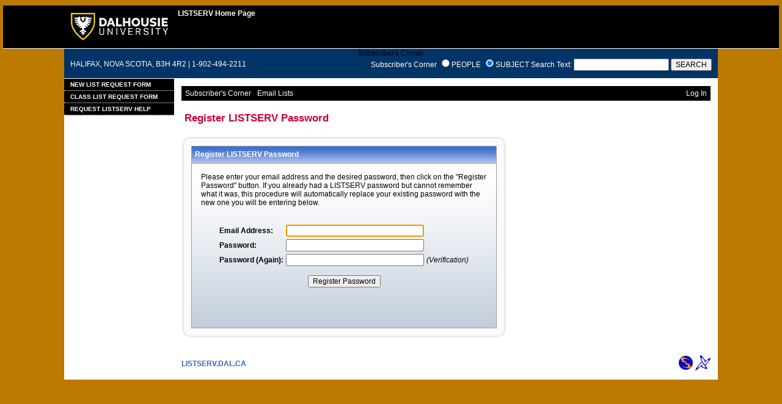

--- FILE ---
content_type: text/html; charset=UTF-8
request_url: https://listserv.dal.ca/index.cgi?GETPW1=A2%3DAPLA-LIST%3B2190aa4a.1111&X=&Y=
body_size: 31928
content:
<!DOCTYPE HTML PUBLIC "-//W3C//DTD HTML 4.01 Transitional//EN">
<html>
<head>
<title>LISTSERV 16.0 - Register LISTSERV Password</title>
<style type="text/css">

body {
 font-family: Verdana, Arial, Helvetica, sans-serif;
 font-size: 12px;
 color: #000000;
 background-color: #BB7900;
 margin: 5px
}

p {
 font-family: Verdana, Arial, Helvetica, sans-serif;
 font-size: 12px;
 color: #000000
}
a {
 font-family: Verdana, Arial, Helvetica, sans-serif;
 font-size: 12px;
 font-weight: bold;
 color: #3366CC;
 text-decoration: none
}
textarea, input, select {
 font-family: Verdana, Arial, Helvetica, sans-serif;
 font-size: 12px;
 color: #000000 <! TESTING -->
}
td {
 font-family: Verdana, Arial, Helvetica, sans-serif;
 font-size: 12px;
 color: #000000
}
h1 {
 font-family: Verdana, Arial, Helvetica, sans-serif;
 font-size: 17px;
 font-weight: bold;
 color: #CC0033;
 margin: 0pt
}
h2 {
 font-family: Verdana, Arial, Helvetica, sans-serif;
 font-size: 17px;
 font-weight: bold;
 color: #CC0033;
 margin: 0pt
}
h3 {
 font-family: Verdana, Arial, Helvetica, sans-serif;
 font-size: 16px;
 font-weight: bold;
 color: #3366CC;
 margin: 0pt
}
h4 {
 font-family: Verdana, Arial, Helvetica, sans-serif;
 font-size: 12px;
 color: #FFFFFF;
 margin: 0pt
}
h4 a {
 font-family: Verdana, Arial, Helvetica, sans-serif;
 font-size: 12px;
 color: #FFFFFF;
 margin: 0pt
}
p.small {
 font-family: Verdana, Arial, Helvetica, sans-serif;
 font-size: 11px;
 color: #000000
}
p.smallheader {
 font-family: Verdana, Arial, Helvetica, sans-serif;
 font-size: 11px;
 font-weight: bold;
 color: #FFFFFF
}
tt {
 font-size: 13px;
}
pre {
 font-size: 13px;
 white-space: pre-wrap; /* css-3 */
 white-space: -moz-pre-wrap !important; /* Mozilla, since 1999 */
 white-space: -pre-wrap; /* Opera 4-6 */
 white-space: -o-pre-wrap; /* Opera 7 */
 word-wrap: break-word; /* Internet Explorer 5.5+ */
 word-wrap:break-word;
 _white-space:pre;   /* IE only hack to re-specify in addition to
word-wrap  */
}
.tableframe {
 border-right: #999999 1px solid;
 border-top: #999999 1px solid;
 border-left: #999999 1px solid;
 border-bottom: #999999 1px solid
}
.tableframeinv {
 border-right: #F1F4FA 1px solid;
 border-top: #F1F4FA 1px solid;
 border-left: #F1F4FA 1px solid;
 border-bottom: #F1F4FA 1px solid
}
.emphasizedcell {
 background-color: #3366CC
}
.emphasizedgroup {
 background-color: #F1F4FA
}
.normalgroup {
 background-color: #FFFFFF
}
.headergroup {
 background-color: #C4CDDE
}
.cardcolor {
 background-color: #F1F4FA
}
examples
.reply {
 font-family: Verdana, Arial, Helvetica, sans-serif
}
.error {
 font-family: Verdana, Arial, Helvetica, sans-serif;
 color: #CC3333
}
.message {
 font-family: Verdana, Arial, Helvetica, sans-serif;
 color: #3333FF
}
.green {
 font-family: Verdana, Arial, Helvetica, sans-serif;
 color: #009900
}
.grey {
 font-family: Verdana, Arial, Helvetica, sans-serif;
 color: #999999
}
.subindent {
 text-indent:50px
}
.listselframe {
 background-image: url("/archives/images/b-listselback.jpg");
 background-repeat: repeat-x;
 background-color: #FFFFFF;
 background-position: bottom;
 border-right: #999999 1px solid;
 border-top: #999999  1px solid;
 border-left: #999999  1px solid;
 border-bottom: #999999  1px solid
}
.boxtop {
 background-image: url("/archives/images/b-boxbluetop.jpg");
 background-position: top;
 background-repeat: repeat-x;
 background-color: #BDCDEF;
 border-right: #999999 1px solid;
 border-top: #999999 1px solid;
 border-left: #999999 1px solid;
 border-bottom: #999999 1px solid
}
.boxback {
 background-image: url("/archives/images/b-boxback.jpg");
 background-position: bottom;
 background-repeat: repeat-x;
 background-color: #FFFFFF;
 border-right: #999999 1px solid;
 border-left: #999999 1px solid;
 border-bottom: #999999 1px solid
}
hr {
 width:100%;
 height:1px;
 color:#999999;
 border-style: solid;
 border-color: #999999;
 border-width: 1px 0px 0px 0px
}
.SPF_red {
 font-family: Verdana, Arial, Helvetica, sans-serif;
 font-weight: bold;
 color: #CC3333
}
.SPF_orange {
 font-family: Verdana, Arial, Helvetica, sans-serif;
 font-weight: bold;
 color: #FF9933
}
.SPF_green {
 font-family: Verdana, Arial, Helvetica, sans-serif;
 font-weight: bold;
 color: #336633
}
.SPF_error {
 font-weight: bold;
 color: #CC3333
}
.SPF_match {
 font-weight: bold;
 color: #3333FF
}
.SPF_comment {
 font-weight: bold;
 color: #3333FF
}
.userRole {
 font-family: Verdana, Arial, Helvetica, sans-serif;
 font-size: 12px;
 color: #FFFFFF
}
.titleBorderTop {
 border-top: #9999991px solid;
 border-left: #9999991px solid;
 border-right: #9999991px solid
}
.pulldownMenuTopLevel {
 background-color: #000000;
 border-top: #000000 1px solid;
 border-bottom: #000000 1px solid;
 border-left: #000000 1px solid;
 border-right: #000000 1px solid
}
.pulldownMenuInner {
 background-color: #000000;
 border: #000000 1px solid
}
.pulldownMenuItem {
 font-family: Verdana, Arial, Helvetica, sans-serif;
 font-size: 12px;
 font-weight: normal;
 color: #FFFFFF;
 padding-top: 4;
 padding-bottom: 4;
 padding-left: 5;
 padding-right: 5;
 cursor: pointer
}
.pulldownMenuItemHighlight {
 font-family: Verdana, Arial, Helvetica, sans-serif;
 font-size: 12px;
 font-weight: normal;
 color: #BB7900;
 padding-top:4;
 padding-bottom: 4;
 padding-left: 5;
 padding-right: 5;
 cursor: pointer;
 background-color: #000000;
}
.pulldownMenuItemSpec {
 font-family: Verdana, Arial, Helvetica, sans-serif;
 font-size: 12px;
 font-weight: normal;
 color: #FFFFFF;
 cursor: pointer
}
.pulldownMenuItemSpecHighlight {
 font-family: Verdana, Arial, Helvetica, sans-serif;
 font-size: 12px;
 font-weight: normal;
 color: #BB7900;
 cursor: pointer;
 background-color: #000000;
}
.pulldownMenuItem a {
 font-family: Verdana, Arial, Helvetica, sans-serif;
 font-size: 12px;
 font-weight: normal;
 color: #FFFFFF;
 text-decoration: none
}
.pulldownMenuItem a:hover {
 font-family: Verdana, Arial, Helvetica, sans-serif;
 font-size: 12px;
 font-weight: normal;
 color: #BB7900;
 text-decoration: none;
 background-color: #000000;
}
.pulldownMenuSeparator {
 border-top: #999999 1px solid
}
.pulldownMenuDropShadowRight {
 width: 5;
 background: url("/archives/images/b-menuDropShadow.png") no-repeat
top right
}
.pulldownMenuDropShadowBottom {
 height: 5;
 background: url("/archives/images/b-menuDropShadow.png") no-repeat
bottom left
}
.pulldownMenuDropShadowCorner {
 width: 5;
 height: 5;
 background: url("/archives/images/b-menuDropShadow.png") no-repeat
bottom right
}
.pulldownMenuArrow {
 width: 9;
 height: 9;
 background: url("/archives/images/b-menuArrow.png") no-repeat center
}
.pulldownMenuArrowDown {
 width: 12;
 height: 9;
 background: url("/archives/images/b-menuArrowDown.png") no-repeat center
}
</style>
<!--[if lt ie 7]>
<style type="text/css">
.pulldownMenuDropShadowRight {
 width:3;
 background: url("/archives/images/b-menuDropShadow.gif") no-repeat
top right
}
.pulldownMenuDropShadowBottom {
 height:3;
 background: url("/archives/images/b-menuDropShadow.gif") no-repeat
bottom left
}
.pulldownMenuDropShadowCorner {
 width:3;
 height:3;
 background: url("/archives/images/b-menuDropShadow.gif") no-repeat
bottom right
}
.pulldownMenuArrowDown {

filter:progid:DXImageTransform.Microsoft.AlphaImageLoader(src="/archives/images/b-menuArrowDown.png",
sizingMethod="image");
 background: none
}
.pulldownMenuArrowForOldIE {

filter:progid:DXImageTransform.Microsoft.AlphaImageLoader(src="/archives/images/b-menuArrow.png",
sizingMethod="image");
 background: none
}
</style>
<![endif]-->

<style type="text/css">
p.unit {
   font-size: 1.3em;
   font-family: Arial Narrow, Arial, Garamond, sans-serif;
   color: #FFFFFF;
}
p.unit a {
   color: #FFFFFF;
}
p.text {
   margin-left: 10px;
   margin-right: 10px;
   color: #FFFFFF;
}
/* Sidebar and Menu */
#dal_content .sidebar {
   float: left;
   left: 0;
   margin-bottom: 100px;
   margin-right: 14px;
   width: 170px;
   text-align: left;
}

#main_menu ul {
   background-color: #CC0000;
   margin: 0;
   padding: 0;
}

#main_menu li {
   display: inline;
   list-style-type: none;
}

#main_menu a {
   display: block;
   text-transform: uppercase;
   background-color: #000000;
   color: #FFFFFF;
   border-bottom: 1px dotted #FFFFFF;
   padding: 4px 10px 4px 10px;
   text-decoration: none;
   font-size: 0.8em;
}

#main_menu a:hover {
   color: #EBB733;
   text-decoration: none;
}

#main_menu a.on {
   background-color: #D9D9DC;
   color: #000000;
}

#main_menu a.on:hover {
   color: #BB7900;
}

#main_menu li li a {
   font-size: 0.85em;
   text-transform: none;
   color: #000000;
   background-color: #FFFFFF;
   border-bottom: 1px dotted #000000;
}

#main_menu li li a:hover, #main_menu li li a.on:hover {
   color: #C57226;
}

#main_menu li li a.on {
   color: #B31B34;
   background-color: #FFFFFF;
}

#main_menu li li li a {
 padding-left: 2em;
}

#main_menu li li li li a {
 padding-left: 3em;
}

#main_menu a.last {
   border: none;
}
</style>


<script language="javascript" type="text/javascript">
var menuCurrentlyOpen = new Array();
var menuCurrentlyInsideID;
var menuCurrentlyInsideIsTopLevel;
var menuCurrentlyInsideLevel
var menuItemCurrentlyInsideID;
var menusReady;
var req;



function isOldIE() {
    if (navigator.appName == 'Microsoft Internet Explorer') {
        var ua = navigator.userAgent;
        var re  = new RegExp("MSIE ([0-9]{1,}[\.0-9]{0,})");
        if (re.exec(ua) != null)
            return parseFloat( RegExp.$1 ) < 7.0;
    }
    return false;
}

function menuInitPosition() {
  var oldIE = isOldIE();




  menusReady = true;
}

function menuMouseDown() {
  if (!menusReady)
  return;
  if (menuCurrentlyInsideID != null) {
  // Mouse clicked inside of menu-title
  if (menuCurrentlyInsideIsTopLevel) {
  // menu-title is in top level menu
  if (menuCurrentlyOpen[0] == null) {
  // Currently no menu open: Open the clicked menu
  menuCurrentlyOpen[0] = document.getElementById(menuCurrentlyInsideID);
  menuCurrentlyOpen[0].style.visibility = "visible";
  } else {
  // Currently a menu already open: Close it, but leave the current menu-title highlighted
  menuHide(0);
  menuHighlight(menuCurrentlyInsideID, true);
  }
  }
  } else {
  // Mouse clicked outside of a menu-title: Close any open menus
  menuHide(0);
  }
  // Mouse clicked inside of menu item: Execute this item
  switch (menuItemCurrentlyInsideID) {
  case "sub" :
  self.location.href="/index.cgi?REPORT&z=3&s=0&9=O&a=1";
  break;
  case "lists" :
  self.location.href="/index.cgi?INDEX";
  break;
  case "prefs" :
  self.location.href="/index.cgi?PREF";
  break;
  case "login" :
  self.location.href="/index.cgi?LOGON";
  break;
  case "logout" :
  self.location.href="/index.cgi?RESET-COOKIE&X=";
  break;
  }
}

function menuIn(level, menuID) {
  menuHighlight(menuID, true);      // highlight the current menu-title
  menuCurrentlyInsideID = menuID;      // remember which one this is
  menuCurrentlyInsideIsTopLevel = level == 0;
  menuCurrentlyInsideLevel = level;
  if (level > 0 || menuCurrentlyOpen[0] != null) {
  // Currently a menu already open: Check which one this is
  menuCurrentlyInside = document.getElementById(menuCurrentlyInsideID);
  if (menuCurrentlyInside != menuCurrentlyOpen[level]) {
  // Currently open menu is a different one: Close it, and open the current menu instead
  menuHide(level);
  menuCurrentlyOpen[level] = menuCurrentlyInside;
  menuCurrentlyOpen[level].style.visibility = "visible";
  }
  }
}

function menuOut(level, menuID) {
  if (menuCurrentlyOpen[level] == null)    // if no menu is currently open:
  menuHighlight(menuID, false);     // remove its highlight
  menuCurrentlyInsideID = null;      // remember that we are now not 'inside' of a menu-title
}

function menuItemIn(level, menuItemID) {
  menuHighlight(menuItemID, true);     // highlight current menu-item
  menuItemCurrentlyInsideID = menuItemID;    // remember which one this is
  menuCurrentlyInsideLevel = level;
  if (level > 0 & menuCurrentlyOpen[level] != null) {
  // If not on top-level and currently a menu open: Close it
  menuHide(level);
  }
}

function menuItemOut(level, menuItemID) {
  menuHighlight(menuItemID, false);     // remove highlight of menu-item
  menuItemCurrentlyInsideID = null;     // remember that we are now not 'inside' of a menu-item
}

function menuHide(level) {
  if (menuCurrentlyOpen[level] != null) {
  // If a menu is open: remove highlight and close it and all sub-menus
  menuHighlight(menuCurrentlyOpen[level].id, false);
  menuCurrentlyOpen[level].style.visibility = "hidden";
  menuCurrentlyOpen[level] = null;
  menuHide(level + 1);
  }
}

function menuHighlight(menuItemID, highlightOn) {
  if (highlightOn) {
  document.getElementById(menuItemID + ".cell").className = "pulldownMenuItemHighlight";
  switch (menuItemID) {
  case "admn" :
  document.getElementById(menuItemID + "sub" + ".cell").className = "pulldownMenuItemSpecHighlight";
  break;
  case "admn.dashboard" :
  document.getElementById(menuItemID + "sub" + ".cell").className = "pulldownMenuItemHighlight";
  break;
  case "admn_config" :
  document.getElementById(menuItemID + "sub" + ".cell").className = "pulldownMenuItemHighlight";
  break;
  case "admn_config.siteconfig" :
  document.getElementById(menuItemID + "sub" + ".cell").className = "pulldownMenuItemHighlight";
  break;
  case "admn_config.deliverability" :
  document.getElementById(menuItemID + "sub" + ".cell").className = "pulldownMenuItemHighlight";
  break;
  case "admn_list" :
  document.getElementById(menuItemID + "sub" + ".cell").className = "pulldownMenuItemHighlight";
  break;
  case "admn_list.create" :
  document.getElementById(menuItemID + "sub" + ".cell").className = "pulldownMenuItemHighlight";
  break;
  case "admn_list.delete" :
  document.getElementById(menuItemID + "sub" + ".cell").className = "pulldownMenuItemHighlight";
  break;
  case "admn_rep" :
  document.getElementById(menuItemID + "sub" + ".cell").className = "pulldownMenuItemHighlight";
  break;
  case "admn_rep.stat" :
  document.getElementById(menuItemID + "sub" + ".cell").className = "pulldownMenuItemHighlight";
  break;
  case "admn_rep.av" :
  document.getElementById(menuItemID + "sub" + ".cell").className = "pulldownMenuItemHighlight";
  break;
  case "admn_rep.log" :
  document.getElementById(menuItemID + "sub" + ".cell").className = "pulldownMenuItemHighlight";
  break;
  case "admn_custom" :
  document.getElementById(menuItemID + "sub" + ".cell").className = "pulldownMenuItemHighlight";
  break;
  case "admn_custom.temp" :
  document.getElementById(menuItemID + "sub" + ".cell").className = "pulldownMenuItemHighlight";
  break;
  case "admn_custom.mail" :
  document.getElementById(menuItemID + "sub" + ".cell").className = "pulldownMenuItemHighlight";
  break;
  case "admn.mm" :
  document.getElementById(menuItemID + "sub" + ".cell").className = "pulldownMenuItemHighlight";
  break;
  case "admn.lsvcommand" :
  document.getElementById(menuItemID + "sub" + ".cell").className = "pulldownMenuItemHighlight";
  break;
  case "mgmt" :
  document.getElementById(menuItemID + "sub" + ".cell").className = "pulldownMenuItemSpecHighlight";
  break;
  case "mgmt.dashboard" :
  document.getElementById(menuItemID + "sub" + ".cell").className = "pulldownMenuItemHighlight";
  break;
  case "mgmt_config" :
  document.getElementById(menuItemID + "sub" + ".cell").className = "pulldownMenuItemHighlight";
  break;
  case "mgmt_config.basic" :
  document.getElementById(menuItemID + "sub" + ".cell").className = "pulldownMenuItemHighlight";
  break;
  case "mgmt_config.wiz" :
  document.getElementById(menuItemID + "sub" + ".cell").className = "pulldownMenuItemHighlight";
  break;
  case "mgmt_config.alpha" :
  document.getElementById(menuItemID + "sub" + ".cell").className = "pulldownMenuItemHighlight";
  break;
  case "mgmt_config.expert" :
  document.getElementById(menuItemID + "sub" + ".cell").className = "pulldownMenuItemHighlight";
  break;
  case "mgmt_rep" :
  document.getElementById(menuItemID + "sub" + ".cell").className = "pulldownMenuItemHighlight";
  break;
  case "mgmt_rep.rep" :
  document.getElementById(menuItemID + "sub" + ".cell").className = "pulldownMenuItemHighlight";
  break;
  case "mgmt_rep.sub" :
  document.getElementById(menuItemID + "sub" + ".cell").className = "pulldownMenuItemHighlight";
  break;
  case "mgmt_rep.log" :
  document.getElementById(menuItemID + "sub" + ".cell").className = "pulldownMenuItemHighlight";
  break;
  case "mgmt_custom" :
  document.getElementById(menuItemID + "sub" + ".cell").className = "pulldownMenuItemHighlight";
  break;
  case "mgmt_custom.temp" :
  document.getElementById(menuItemID + "sub" + ".cell").className = "pulldownMenuItemHighlight";
  break;
  case "mgmt_custom.mail" :
  document.getElementById(menuItemID + "sub" + ".cell").className = "pulldownMenuItemHighlight";
  break;
  case "mgmt.subs" :
  document.getElementById(menuItemID + "sub" + ".cell").className = "pulldownMenuItemHighlight";
  break;
  case "mgmt.mm" :
  document.getElementById(menuItemID + "sub" + ".cell").className = "pulldownMenuItemHighlight";
  break;
  case "mgmt.command" :
  document.getElementById(menuItemID + "sub" + ".cell").className = "pulldownMenuItemHighlight";
  break;
  }
  } else {
  document.getElementById(menuItemID + ".cell").className = "pulldownMenuItem";
  switch (menuItemID) {
  case "admn" :
  document.getElementById(menuItemID + "sub" + ".cell").className = "pulldownMenuItemSpec";
  break;
  case "admn.dashboard" :
  document.getElementById(menuItemID + "sub" + ".cell").className = "pulldownMenuItem";
  break;
  case "admn_config" :
  document.getElementById(menuItemID + "sub" + ".cell").className = "pulldownMenuItem";
  break;
  case "admn_config.siteconfig" :
  document.getElementById(menuItemID + "sub" + ".cell").className = "pulldownMenuItem";
  break;
  case "admn_config.deliverability" :
  document.getElementById(menuItemID + "sub" + ".cell").className = "pulldownMenuItem";
  break;
  case "admn_list" :
  document.getElementById(menuItemID + "sub" + ".cell").className = "pulldownMenuItem";
  break;
  case "admn_list.create" :
  document.getElementById(menuItemID + "sub" + ".cell").className = "pulldownMenuItem";
  break;
  case "admn_list.delete" :
  document.getElementById(menuItemID + "sub" + ".cell").className = "pulldownMenuItem";
  break;
  case "admn_rep" :
  document.getElementById(menuItemID + "sub" + ".cell").className = "pulldownMenuItem";
  break;
  case "admn_rep.stat" :
  document.getElementById(menuItemID + "sub" + ".cell").className = "pulldownMenuItem";
  break;
  case "admn_rep.av" :
  document.getElementById(menuItemID + "sub" + ".cell").className = "pulldownMenuItem";
  break;
  case "admn_rep.log" :
  document.getElementById(menuItemID + "sub" + ".cell").className = "pulldownMenuItem";
  break;
  case "admn_custom" :
  document.getElementById(menuItemID + "sub" + ".cell").className = "pulldownMenuItem";
  break;
  case "admn_custom.temp" :
  document.getElementById(menuItemID + "sub" + ".cell").className = "pulldownMenuItem";
  break;
  case "admn_custom.mail" :
  document.getElementById(menuItemID + "sub" + ".cell").className = "pulldownMenuItem";
  break;
  case "admn.mm" :
  document.getElementById(menuItemID + "sub" + ".cell").className = "pulldownMenuItem";
  break;
  case "admn.lsvcommand" :
  document.getElementById(menuItemID + "sub" + ".cell").className = "pulldownMenuItem";
  break;
  case "mgmt" :
  document.getElementById(menuItemID + "sub" + ".cell").className = "pulldownMenuItemSpec";
  break;
  case "mgmt.dashboard" :
  document.getElementById(menuItemID + "sub" + ".cell").className = "pulldownMenuItem";
  break;
  case "mgmt_config" :
  document.getElementById(menuItemID + "sub" + ".cell").className = "pulldownMenuItem";
  break;
  case "mgmt_config.basic" :
  document.getElementById(menuItemID + "sub" + ".cell").className = "pulldownMenuItem";
  break;
  case "mgmt_config.wiz" :
  document.getElementById(menuItemID + "sub" + ".cell").className = "pulldownMenuItem";
  break;
  case "mgmt_config.alpha" :
  document.getElementById(menuItemID + "sub" + ".cell").className = "pulldownMenuItem";
  break;
  case "mgmt_config.expert" :
  document.getElementById(menuItemID + "sub" + ".cell").className = "pulldownMenuItem";
  break;
  case "mgmt_rep" :
  document.getElementById(menuItemID + "sub" + ".cell").className = "pulldownMenuItem";
  break;
  case "mgmt_rep.rep" :
  document.getElementById(menuItemID + "sub" + ".cell").className = "pulldownMenuItem";
  break;
  case "mgmt_rep.sub" :
  document.getElementById(menuItemID + "sub" + ".cell").className = "pulldownMenuItem";
  break;
  case "mgmt_rep.log" :
  document.getElementById(menuItemID + "sub" + ".cell").className = "pulldownMenuItem";
  break;
  case "mgmt_custom" :
  document.getElementById(menuItemID + "sub" + ".cell").className = "pulldownMenuItem";
  break;
  case "mgmt_custom.temp" :
  document.getElementById(menuItemID + "sub" + ".cell").className = "pulldownMenuItem";
  break;
  case "mgmt_custom.mail" :
  document.getElementById(menuItemID + "sub" + ".cell").className = "pulldownMenuItem";
  break;
  case "mgmt.subs" :
  document.getElementById(menuItemID + "sub" + ".cell").className = "pulldownMenuItem";
  break;
  case "mgmt.mm" :
  document.getElementById(menuItemID + "sub" + ".cell").className = "pulldownMenuItem";
  break;
  case "mgmt.command" :
  document.getElementById(menuItemID + "sub" + ".cell").className = "pulldownMenuItem";
  break;
  }
  }
}

function menuGetLeft(menuObj) {
  menuLeftPos = 0;
  while (menuObj) {
  if (menuObj.offsetLeft)
  menuLeftPos += menuObj.offsetLeft;
  menuObj = menuObj.offsetParent;
  }
  return menuLeftPos;
}

function menuGetTop(menuObj) {
  menuTopPos = 0;
  while (menuObj) {
  if (menuObj.offsetTop)
  menuTopPos += menuObj.offsetTop;
  menuObj = menuObj.offsetParent;
  }
  return menuTopPos;
}

// Provide the XMLHttpRequest class for IE 5.x-6.x:
if( typeof XMLHttpRequest == "undefined" ) XMLHttpRequest = function() {
  try { return new ActiveXObject("Msxml2.XMLHTTP.6.0") } catch(e) {}
  try { return new ActiveXObject("Msxml2.XMLHTTP.3.0") } catch(e) {}
  try { return new ActiveXObject("Msxml2.XMLHTTP") } catch(e) {}
  try { return new ActiveXObject("Microsoft.XMLHTTP") } catch(e) {}
  throw new Error( "This browser does not support XMLHttpRequest." )
};

function loadXMLDoc(url, reqfunc) {
  req = false;
  try {
    req = new XMLHttpRequest();
  } catch(e) {
    req = false;
  }

  if(req) {
  if (reqfunc) req.onreadystatechange = reqfunc;
  else req.onreadystatechange = processReqChange;
  req.open("GET", url, true);
  req.send("");
  }
}

function postXMLDoc(url, params, reqfunc) {
  req = false;
  try {
    req = new XMLHttpRequest();
  } catch(e) {
    req = false;
  }

  if(req) {
  if (reqfunc) req.onreadystatechange = reqfunc;
  req.open("POST", url, true);
  req.setRequestHeader("Content-type", "application/x-www-form-urlencoded; charset=UTF-8");
  req.setRequestHeader("Content-length", params.length);
  req.setRequestHeader("Connection", "close");
  req.send(params);
  }
}

function get_firstchild(n) {
  x=n.firstChild;
  while (x.nodeType!=1) {
    x=x.nextSibling;
  }
  return x;
}

function subform() {
   document.forms[0].submit();
}

function windowUp(URL,h) {
   day = new Date();
   id = day.getTime();
   window.open (URL, id,'toolbar=0,scrollbars=1,location=0,statusbar=0,menubar=0,resizable=yes,width=775,height=' + h + ' ');
}

function popUp(URL,w,h) {
   id = 'popup';
   if (screen.width) {
   width =  screen.width - 200
   } else {
   width =  w
   }
   if (screen.height) {
   height = screen.height - 200
   } else {
   height = h
   }
   window.open (URL, id,'toolbar=0,scrollbars=1,location=0,statusbar=0,menubar=0,resizable=yes,width=' + width + ',height=' + height + ' ');
}

function confirmOpt(prompt) {
   input_box=confirm(prompt);
   if (input_box==true) {
   return true;
   } else {
   return false;
   }
}

function autoFocus(a,b) {
   if (document.getElementById(a)) {
   if (document.getElementById(a).value) {
   if (document.getElementById(b)) {
   document.getElementById(b).focus();
   }
   } else {
   document.getElementById(a).focus();
   }
   }
}

</script>
<script language="javascript" type="text/javascript">
</script>
</head>
<body onload="menuInitPosition(); autoFocus('Email Address','Password')" onresize="menuInitPosition()" onmousedown="menuMouseDown()">
<table width="100%" cellpadding="0" cellspacing="0" border="0">
<tr>
<td>
<table width="100%" cellpadding="0" cellspacing="0" border="0">
<tr>
<td>
</td>
<td align="right">
<table cellpadding="2" cellspacing="0" border="0">
<tr>
<td class="userRole">
</td>
</tr>
</table>
</td>
</tr>
</table>
<table width="100%" cellspacing="0" cellpadding="0" border="0">

<tr bgcolor="#000000">
<td width="100" height="70"><img src="/archives/images/b-blank.gif" width="100" height="1"></td>
<td width="180" height="70" align="center" valign="middle"><a href="http://www.dal.ca/" title="Dalhousie University"><img src="/archives/images/custom/logo.gif" alt="Dalhousie University" border="0"></a></td>
<td height="70" align="left" valign="top">
<table cellpadding="4"><tr><td>
<p class="unit"><a href="http://kil-lsv-2.its.dal.ca/">LISTSERV Home Page</a></p>
</td></tr></table>
</td>
<td width="100" height="70"><img src="/archives/images/b-blank.gif" width="100" height="1"></td>
</tr>

<tr bgcolor="#FFFFFF"><td colspan="4" height="1"><img src="/archives/images/b-blank.gif" width="1" height="1" alt=""></td></tr>

<tr bgcolor="#003366">
<td height="23" bgcolor="#BB7900">&nbsp;</td>
<td colspan="2" height="23" align="center" valign="middle">
<form id="search" method="get" action="http://www.google.com/u/Dalhousie" name="search" onsubmit="return dal_search();">
<table width="100%" cellspacing="0" cellpadding="0"><tr>
<td align="left" valign="middle"><p class="text">HALIFAX, NOVA SCOTIA, B3H 4R2 | 1-902-494-2211</p></td>
<td align="right" valign="middle"><p class="text">
<input type="hidden" name="domains" value="www.dal.ca">Subscriber's Corner
<input type="hidden" name="sitesearch" value="dal.ca">
<input type="hidden" name="namequery">
<input type="radio" id="search_people" name="search_type"><label for="search_people">PEOPLE</label>
<input type="radio" id="search_subject" name="search_type" checked="checked"><label for="search_subject">SUBJECT</label>
<label id="search_label" for="q">Search Text:</label>
<input type="text" id="q" name="q">
<input type="submit" id="submit" name="submit" value="SEARCH">
</p></td>Subscriber's Corner
</tr></table>
</form>
</td>
<td height="23" bgcolor="#BB7900">&nbsp;</td>
</tr>

<tr>
<td bgcolor="#BB7900" colspan="1" height="1"><img src="/archives/images/b-blank.gif" width="1" height="1" alt=""></td>
<td bgcolor="#FFFFFF" colspan="2" height="1"><img src="/archives/images/b-blank.gif" width="1" height="1" alt=""></td>
<td bgcolor="#BB7900" colspan="1" height="1"><img src="/archives/images/b-blank.gif" width="1" height="1" alt=""></td>
</tr>

<tr>
<td bgcolor="#BB7900">&nbsp;</td>
<td bgcolor="#FFFFFF" valign="top">
<div class="sidebar">
<div id="main_menu">
<li><a href="http://kil-lsv-2.its.dal.ca/forms/mlist.20220621.html">New List Request Form</a></li>
<li><a href="http://kil-lsv-2.its.dal.ca/forms/class.20220621.html">Class List Request Form</a></li>
<li><a href="http://kil-lsv-2.its.dal.ca/forms/help.20220621.html">Request LISTSERV Help</a></li>
</div>
</div>
<br>
<img src="/archives/images/b-blank.gif" width="180" height="1">
</td>
<td bgcolor="#FFFFFF" width="100%">

<table width="100%" cellpadding="10"><tr><td>
<table width="100%" cellpadding="0" cellspacing="0" border="0" class="pulldownMenuTopLevel" id="menuBar">
<tr>
<td id="sub.cell" onmouseover="menuItemIn(0, 'sub')" onmouseout="menuItemOut(0, 'sub')" class="pulldownMenuItem" nowrap>
<NOSCRIPT>
<a href="/index.cgi?REPORT&z=3&s=0&9=O&a=1">
</NOSCRIPT>
Subscriber's Corner
<NOSCRIPT>
</a>
</NOSCRIPT>
</td>
<td id="lists.cell" nowrap onmouseover="menuItemIn(0, 'lists')" onmouseout="menuItemOut(0, 'lists')" class="pulldownMenuItem" nowrap>
<NOSCRIPT>
<a href="/index.cgi?INDEX">
</NOSCRIPT>
Email Lists
<NOSCRIPT>
</a>
</NOSCRIPT>
</td>
<td width="100%"></td>
<td id="login.cell" onmouseover="menuItemIn(0, 'login')" onmouseout="menuItemOut(0, 'login')" class="pulldownMenuItem" nowrap>
<NOSCRIPT>
<a href="/index.cgi?LOGON">
</NOSCRIPT>
Log In
<NOSCRIPT>
</a>
</NOSCRIPT>
</td>
</tr>
</table>
<a name="SKIPNAVLINKS"></a>
<br>
<table width="100%" cellpadding="5" cellspacing="0">
<tr>
<td width="100%" nowrap>
<h2>Register LISTSERV Password
</h2>
</td>
</tr>
</table>
<br>
<table cellpadding="0" cellspacing="0" border="0">
<tr>
<td valign="bottom" align="right"><img src="/archives/images/b-boxcorner_1.png" width="16" height="16" alt=""></td>
<td valign="bottom" background="/archives/images/b-boxtop.png"><img src="/archives/images/b-blank.gif" height="16" width="16" alt=""></td>
<td valign="bottom" align="left"><img src="/archives/images/b-boxcorner_2.png" width="16" height="16" alt=""></td>
</tr>
<tr>
<td background="/archives/images/b-boxleft.png" align="right"><img src="/archives/images/b-blank.gif" height="16" width="16" alt=""></td>
<td valign="top" align="left">
<table width="500" cellspacing="0" cellpadding="5" border="0">
<tr><td valign="middle" height="29" class="boxtop"><h4>Register LISTSERV Password</h4></td></tr>
<tr><td valign="top" height="270" class="boxback">
<table cellpadding="10" cellspacing="0" border="0">
<tr>
<td>
<p>Please enter your email address and the desired password, then click on the "Register Password" button. If you already had a LISTSERV password but cannot remember what it was, this procedure will automatically replace your existing password with the new one you will be entering below.</p>
<br>
<form action="/index.cgi" method="post">
<input type="hidden" name="GETPW2" value="A2=APLA-LIST;2190aa4a.1111">
<input type="hidden" name="X" value="">
<table align="center">
<tr>
<td nowrap><p><b><LABEL FOR="Email Address">Email Address:</LABEL></b></p></td>
<td><p><input name="Y" size="30" id="Email Address"
></p></td>
</tr>
<tr>
<td nowrap><p><b><LABEL FOR="Password">Password:</LABEL></b></p></td>
<td><p><input name="p" type="password" size="30" id="Password"></p></td>
</tr>
<tr>
<td nowrap><p><b><label for="Password (Again)">Password (Again):</label></b></p></td>
<td><p><input name="q" type="password" size="30" id="Password (Again)"></p></td>
<td nowrap><p><i>(Verification)</i></p></td>
</tr>
</table>
<p align="center">
<input type="submit" value="Register Password">
</p>
</form>
</td>
</tr>
</table>
</td></tr>
</table>
</td>
<td background="/archives/images/b-boxright.png" align="left"><img src="/archives/images/b-blank.gif" height="16" width="16" alt=""></td>
</tr>
<tr>
<td valign="top" align="right"><img src="/archives/images/b-boxcorner_3.png" width="16" height="16" alt=""></td>
<td background="/archives/images/b-boxbottom.png" valign="top"><img src="/archives/images/b-blank.gif" width="16" height="16" alt=""></td>
<td valign="top" align="left"><img src="/archives/images/b-boxcorner_4.png" width="16" height="16" alt=""></td>
</tr>
</table>
<br><br>
<table width="100%" cellpadding="0" cellspacing="0" border="0">
<tr>
<td align="left"><p><a href="/index.cgi?INDEX">LISTSERV.DAL.CA</a></p></td>
<td align="right"><p>
<a href="http://www.lsoft.com/catalist.html" target="_blank"><img src="/archives/images/b-catalist.png" alt="CataList Email List Search" title="CataList Email List Search" border="0"></a>
<a href="http://www.lsoft.com/products/listserv-powered.asp" target="_blank"><img src="/archives/images/b-lpowered.png" alt="Powered by the LISTSERV Email List Manager" title="Powered by the LISTSERV Email List Manager" border="0"></a>
</p>
</td>
</tr>
</table>
</td>
</tr>
</table>











</body>
</html>
